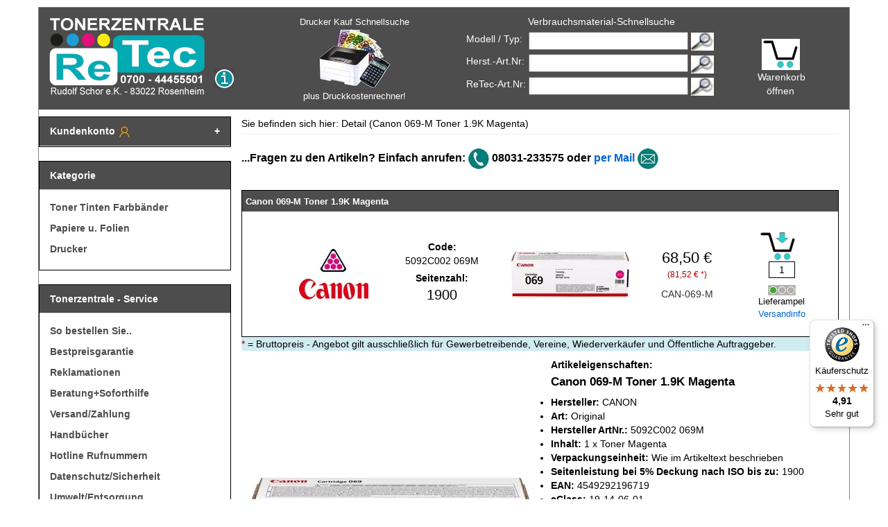

--- FILE ---
content_type: text/html
request_url: https://www.tonerzentrale.de/shop/Artikel/Canon-069-M-Toner-1-9K-Magenta.html
body_size: 11875
content:
<!DOCTYPE html> 
<html lang="de"><!-- InstanceBegin template="/Templates/template.dwt" codeOutsideHTMLIsLocked="false" -->
<head>
<base href="https://www.tonerzentrale.de/cgi-bin/../tonerzentrale/html_de/" >
<!-- ShopPilot e 3.07.02 build 0502-2016 -->

    <meta charset="iso-8859-1"> 
    <meta name="viewport" content="width=device-width, initial-scale=1">
    <!-- The above 3 meta tags *must* come first in the head; any other head content must come *after* these tags -->
    <meta name="description" content="Canon 069-M Toner 1.9K Magenta mit Bestpreisgarantie plus GRATIS Topsoftware Druckkostenrechner 2.0">
    <meta name="theme-color" content="#04B4AE">
    <meta name="author" content="">
     <!-- Klassisches Favicon --> 
<link rel="icon" href="/favicon.ico" type="image/x-icon">
<!-- PNG-Favicons -->
<link rel="icon" href="/favicon-16x16.png" type="image/png" sizes="16x16">
<link rel="icon" href="/favicon-32x32.png" type="image/png" sizes="32x32">
<link rel="icon" href="/favicon-48x48.png" type="image/png" sizes="48x48">
<link rel="icon" href="/favicon-192x192.png" type="image/png" sizes="192x192">
<link rel="icon" href="/favicon-512x512.png" type="image/png" sizes="512x512">
<!-- Apple Touch Icon -->
<link rel="apple-touch-icon" href="/favicon-180x180.png" sizes="180x180">
<!-- Manifest (für PWA & Android Chrome) -->
<link rel="manifest" href="/site.webmanifest">
<!-- Browser-Farbanpassungen -->
<meta name="msapplication-TileColor" content="#ffffff">
    <title>Canon 069-M Toner 1.9K Magenta</title>
	<link rel="canonical" href="https://www.tonerzentrale.de/shop/Artikel/Canon-069-M-Toner-1-9K-Magenta.html">

    <!-- Bootstrap core CSS -->
    <link href="../css/bootstrap.min.css" rel="stylesheet">
    <link rel="preload" as="style" href="../css/tonerzentrale.min.css"
      onload="this.onload=null;this.rel='stylesheet'">
<noscript><link rel="stylesheet" href="../css/tonerzentrale.min.css"></noscript>
    <link href="../css/logo-effects.css" rel="stylesheet">
    <link href="../scripts/jquery/lightbox/css/jquery.lightbox-0.5.css" rel="stylesheet">
    

    <script>var myinterface = "https://www.tonerzentrale.de/cgi-bin/iboshop.cgi?ajax1200611130,0";</script>
     <script src="../js/jquery.min.js"></script>
    <script src="../js/bootstrap.min.js"></script>
    <script src="../scripts/javascript.js"></script>
    <script src="../scripts/jquery/lightbox/js/jquery.lightbox-0.5.min.js"></script>
	


    <script>function GetAnalyticsUrl() { return 'https://www.googletagmanager.com/gtag/js?id=G-RDH5LTVQSD'; } function GetAnalyticsCode() { return 'window.dataLayer = window.dataLayer || []; function gtag(){dataLayer.push(arguments);} gtag("js", new Date()); gtag("config", "G-RDH5LTVQSD", { "anonymize_ip": true });'; }</script>

<!-- InstanceBeginEditable name="Head" -->
<!-- InstanceEndEditable -->

<!-- Light navbar polish (non-invasive) -->
<style>
  .navbar.navbar-inverse.visible-xs {
    background-color: #1f2937;
    border-color: #111827;
  }
  .navbar.navbar-inverse .navbar-brand { color: #e5e7eb; }
  .navbar.navbar-inverse .navbar-brand:hover { color: #ffffff; }
  .navbar-toggle[data-toggle="offcanvas"] { margin-right: 6px; }
</style>
<style>
    .helpful-links{margin:2rem auto;max-width:900px;padding:0 1rem;font-family:system-ui,-apple-system,Segoe UI,Roboto,Helvetica,Arial,sans-serif;text-align:center}
    .helpful-links h2{font-size:clamp(1.25rem,1.2vw + 1rem,1.75rem);margin:0 0 1.5rem;font-weight:700;letter-spacing:.2px}
    .link-grid{display:grid;grid-template-columns:repeat(auto-fit,minmax(260px,1fr));gap:1rem;text-align:left}
    .card-link{display:flex;align-items:center;gap:.875rem;padding:1rem .9rem;border:1px solid rgba(0,0,0,.08);border-radius:16px;text-decoration:none;background:#fff;transition:transform .18s ease,box-shadow .18s ease,border-color .18s ease;box-shadow:0 1px 3px rgba(0,0,0,.06)}
    .card-link:hover,.card-link:focus-visible{transform:translateY(-2px);box-shadow:0 6px 18px rgba(0,0,0,.12);border-color:rgba(0,0,0,.14);outline:none}
    .icon-wrap{width:38px;height:38px;border-radius:12px;display:grid;place-items:center;background:#f3f6ff;flex:0 0 38px}
    .icon-wrap svg{width:22px;height:22px}
    .text-wrap{display:grid;gap:2px}
    .text-wrap .title{font-weight:600;color:#111827}
    .text-wrap .desc{font-size:.9rem;color:#6b7280}
    @media (prefers-color-scheme: dark){
      .card-link{background:#0b0f14;border-color:rgba(255,255,255,.08);box-shadow:0 1px 3px rgba(0,0,0,.4)}
      .card-link:hover,.card-link:focus-visible{border-color:rgba(255,255,255,.18)}
      .text-wrap .title{color:#F9FAFB}
      .text-wrap .desc{color:#9CA3AF}
      .icon-wrap{background:#0f1a2a}
    }
    .wrap img,.img-wrap img,picture>img{width:100%;height:auto;max-width:100%;display:block}
    .img-wrap{overflow:hidden;position:relative}
    .brand-logo{text-align:center;margin:1.5rem 0}
    .brand-logo img{width:min(100%,300px);height:auto;max-width:100%}
    .wrap.grid{display:grid;gap:1.25rem}
    .card{border:1px solid rgba(0,0,0,.08);border-radius:16px;overflow:hidden;background:#fff}
    .badge{position:absolute;top:.75rem;left:.75rem;background:#0ea5e9;color:#fff;font-size:.75rem;padding:.25rem .5rem;border-radius:999px}
    .content{padding:1rem}
    .small{color:#6b7280;font-size:.95rem}
    @media (prefers-color-scheme: dark){.card{background:#0b0f14;border-color:rgba(255,255,255,.08)}.small{color:#9CA3AF}}
  </style>

<!-- Begin eTrusted bootstrap tag -->
<script src="https://integrations.etrusted.com/applications/widget.js/v2" defer async></script>
<!-- End eTrusted bootstrap tag -->



    <!-- Schema.org (JSON-LD): Organization + WebSite (inkl. interne Suche) -->
    <script type="application/ld+json">
{
  "@context": "https://schema.org",
  "@graph": [
    {
      "@type": "Organization",
      "@id": "https://www.tonerzentrale.de/#organization",
      "name": "Tonerzentrale",
      "legalName": "ReTec-Tonerzentrale - Rudolf Schor e.Kfm.",
      "url": "https://www.tonerzentrale.de/",
      "address": {
        "@type": "PostalAddress",
        "streetAddress": "Klosterweg 5",
        "postalCode": "83022",
        "addressLocality": "Rosenheim",
        "addressCountry": "DE"
      },
      "contactPoint": [
        {
          "@type": "ContactPoint",
          "contactType": "customer support",
          "telephone": "+49 8031 233575",
          "email": "info@tonerzentrale.de",
          "areaServed": "DE"
        }
      ],
      "sameAs": [
        "https://www.trustedshops.de/bewertung/info_X1F994A44A1AD0E47CE1ADB4BDB6A606A.html"
      ]
    },
    {
      "@type": "WebSite",
      "@id": "https://www.tonerzentrale.de/#website",
      "url": "https://www.tonerzentrale.de/",
      "name": "Tonerzentrale",
      "publisher": {
        "@id": "https://www.tonerzentrale.de/#organization"
      },
      "potentialAction": {
        "@type": "SearchAction",
        "target": "https://www.tonerzentrale.de/cgi-bin/iboshop.cgi?search={search_term_string}",
        "query-input": "required name=search_term_string"
      }
    }
  ]
}
    </script>

</head>

<body>
<script src="../scripts/tooltip/wz_tooltip.js"></script>
    <!-- Fixed navbar -->
    <nav class="navbar navbar-fixed-top navbar-inverse visible-xs">
        <div class="container">
            <div class="navbar-header">
                <button type="button" class="navbar-toggle collapsed" data-toggle="offcanvas">
                    <span class="sr-only">Toggle navigation</span>
                    <span class="icon-bar"></span>
                    <span class="icon-bar"></span>
                    <span class="icon-bar"></span>
                </button>
                <a class="navbar-brand" href="/">Tonerzentrale</a>
                <a class="navbar-brand pull-right" href="https://www.tonerzentrale.de/cgi-bin/iboshop.cgi?showwk,0" title="zur Kasse">Zur Kasse</a>
            </div>
            <div id="navbar" class="collapse navbar-collapse navbar-right">
                <div class="nav navbar-nav">
                <!-- <a class="menu1" id="pgnsel10000"  href="https://www.tonerzentrale.de/shop/Toner-Tinten-Farbbaender.html">Toner Tinten Farbb&#228;nder</a>
<a class="menu1" id="pgnsel20000"  href="https://www.tonerzentrale.de/shop/Papiere-u-Folien.html">Papiere u. Folien</a>
<a class="menu1" id="pgnsel611360"  href="https://www.tonerzentrale.de/shop/Drucker.html">Drucker</a>
 entfernt: Menü nur noch in der Sidebar -->
                <a class="navbar-brand pull-right" href="#" data-toggle="offcanvas">Menü</a>
</div>
            </div><!-- /.nav-collapse -->
        </div><!-- /.container -->
    </nav><!-- /.navbar -->

    <!-- Page Content -->
    <div class="container page">
        <div class="row row-offcanvas row-offcanvas-left">
            <div class="col-md-12 margin-bottom-10 header hidden-xs">
                <div class="row">
                    <div class="col-md-4 col-sm-6 col-xs-4">
                        <div>
                            <a href="/">
                                <img width="224" height="113" src="../images/logo.png" class="img-responsive inline" title="Tonerzentrale Logo" alt="Tonerzentrale Logo">
                            </a>
                            <img width="30" height="121" src="../images/other/info.gif" class="img-responsive infobutton inline"
                                onMouseOver="return Tip('9 Cent/Min. aus allen Netzen inklusive Mobilfunk<br> Alternativ 08031 - 233575 (bei Flatrate o.&Auml;.)', TITLE,
                                    'Tonerzentrale Info:');"
                                onMouseOut="UnTip();" alt="Tonerzentrale Info">
                        </div>
                    </div>
                    <div id="druckkostenrechner" class="col-md-3 col-sm-2 col-xs-2 text-center">
                        <a  href="https://www.tonerzentrale.de/shop/Drucker-Kaufberatung-Druckkosten-berechnen.html">
                            Drucker Kauf Schnellsuche<br>
                            <img width="105" height="87" src="../images/other/logo-dkr.jpg" alt="Druckkostenrechner" title="Druckersuche mit Druckkostenrechner"><br>
                            plus Druckkostenrechner!
                        </a>
                    </div>
                    <div class="col-md-4 col-sm-4 col-xs-4 search">
                        <div class="row text-center margin-bottom-5">
                            <span style="margin-left:30px">Verbrauchsmaterial-Schnellsuche</span>
                        </div>
                        <div class="row margin-bottom-5">
                            <div class="col-md-4">
                                Modell / Typ:
                            </div>
                            <div class="col-md-8">
                                <form method="post" action="https://www.tonerzentrale.de/cgi-bin/iboshop.cgi?search,0" onSubmit="return testSearch('pattern1');"
                                    onkeyup="replaceString('pattern1', 1);">
                                    <input type="hidden" name="suchkategorie" value="00000001">
                                    <input class="search-field" name="suchbegriff" id="pattern1">
                                    <input name="suchen" class="search-button" type="image" src="../images/other/go.jpg" title="Suchen" alt="Suchen">
                                </form>
                            </div>
                        </div>
                        <div class="row margin-bottom-5">
                            <div class="col-md-4">
                                Herst.-Art.Nr:
                            </div>
                            <div class="col-md-8">
                                <form method="post" action="https://www.tonerzentrale.de/cgi-bin/iboshop.cgi?search,0" onSubmit="return testSearch('pattern2');"
                                    onkeyup="replaceString('pattern2', 1);">
                                    <input type="hidden" name="suchkategorie" value="00010000">
                                    <input class="search-field" name="suchbegriff" id="pattern2">
                                    <input name="suchen" class="search-button" type="image" src="../images/other/go.jpg" title="Suchen" alt="Suchen">
                                </form>
                            </div>
                        </div>
                        <div class="row">
                            <div class="col-md-4">
                                ReTec-Art.Nr:
                            </div>
                            <div class="col-md-8">
                                <form method="post" action="https://www.tonerzentrale.de/cgi-bin/iboshop.cgi?search,0" onSubmit="return testSearch('pattern3');"
                                    onkeyup="replaceString('pattern3', 0);">
                                    <input type="hidden" name="suchkategorie" value="30000000">
                                    <input class="search-field" name="suchbegriff" id="pattern3">
                                    <input name="suchen" class="search-button" type="image" src="../images/other/go.jpg" title="Suchen" alt="Suchen">
                                </form>
                            </div>                        </div>
                    </div>
                    <div class="col-md-1 col-sm-1 col-xs-1 text-center wk">
                        <a href="https://www.tonerzentrale.de/cgi-bin/iboshop.cgi?showwk,0" title="zum Warenkorb"><img width="55" height="45" src="../images/other/warenkorb_head.gif" alt="Tonerzentrale Warenkorb" title="zum Warenkorb"></a>
                        <div class="miniwklink"><a href="https://www.tonerzentrale.de/cgi-bin/iboshop.cgi?showwk,0" title="Warenkorb">Warenkorb &ouml;ffnen</a></div>
                    </div>
                </div>
            </div>
            <div id="sidebar" class="col-md-3 sideblock sidebar-offcanvas">

                <div class="panel panel-default customerAccount hideAccount" id="customerAccountForm">
                    <div class="panel-heading" onclick="toggleCustomerAccountForm()">
                        Kundenkonto
                        <img src="../images/other/kk.jpg" width="20" height="20" alt="Kundenkonto">
                    </div>
                    <div class="panel-body kundenkonto">
                        <div id="loggedInInfo"></div>
                        <div style="padding: 0px; margin:0px;">
            <form method="post" action="https://www.tonerzentrale.de/cgi-bin/iboshop.cgi?login,0">
            <table style="padding: 2px; width: 100%;">
                <tr><td>Kunden-Nr.</td>
                    <td class="pull-right"><input type="text" name="user" placeholder="Kunden-Nr." style="width: 100px;"></td></tr>
                <tr><td>PLZ</td>
                    <td class="pull-right"><input type="password" name="pass" style="width: 100px;"></td></tr>
                <tr>
                <td colspan="2" class="text-right">
                    <table style="width:100%; padding:0px; margin: 0px;">
                        <tr>
                            <td class="text-left" style="vertical-align: bottom;">
                                <a href="https://www.tonerzentrale.de/cgi-bin/iboshop.cgi?show1300114823,0">Kundennr. vergessen?</a>
                            </td>
                            <td class="pull-right">
                                <input type="submit" value="Login">
                            </td>
                        </tr>
                    </table>
                </td>
                </tr>
            </table>
            </form>
            <script>
                    var fav = false;
                </script>
            </div>
                        <div>
            <hr>
            <table>
                <tr>
                    <td><strong>Neukunden&nbsp;&nbsp;</strong></td>
                    <td>
                        <img width="20" height="20" src="../images/other/info_mini.gif"   onMouseOver="return Tip('Anmeldung Neukunde erfolgt nach Schritt Warenkorb.', TITLE, 'Neukunden:');" onMouseOut="UnTip();" alt="Neukunden" >
                    </td>
                </tr>
            </table>
            <span></span>
        </div>
                    </div>
                </div>

                <script>
                    function toggleCustomerAccountForm()
                    {
                        var customerAccountFormDiv = document.getElementById("customerAccountForm");

                        if (customerAccountForm)
                        {
                            customerAccountForm.classList.toggle("hideAccount");
                        }
                    }

                    function showIfLoggedIn() {
                        var loggedInDiv = document.getElementById("loggedInInfo");

                        if (loggedInDiv) {
                            if (loggedInDiv.childNodes.length > 0) {
                                toggleCustomerAccountForm();
                            }
                        }
                    }

                    showIfLoggedIn();
                </script>

                <div class="panel panel-default">
                    <div class="panel-heading">
                        Kategorie
                    </div>
                    <div class="panel-body">
                        <a class="menu1" id="pgnsel10000"  href="https://www.tonerzentrale.de/shop/Toner-Tinten-Farbbaender.html">Toner Tinten Farbb&#228;nder</a>
<a class="menu1" id="pgnsel20000"  href="https://www.tonerzentrale.de/shop/Papiere-u-Folien.html">Papiere u. Folien</a>
<a class="menu1" id="pgnsel611360"  href="https://www.tonerzentrale.de/shop/Drucker.html">Drucker</a>

                    </div>
                </div>

                <div class="panel panel-default">
                    <div class="panel-heading">
                        Tonerzentrale - Service
                    </div>
                    <div class="panel-body">
                        <a class="menu1"  href="https://www.tonerzentrale.de/shop/So-bestellen-Sie.html">So bestellen Sie..</a>
                        <a class="menu1"  href="https://www.tonerzentrale.de/shop/Bestpreisgarantie.html">Bestpreisgarantie</a>
                        <a class="menu1"  href="https://www.tonerzentrale.de/shop/Reklamation.html">Reklamationen</a>
                        <a class="menu1"  href="https://www.tonerzentrale.de/shop/Beratung.html">Beratung+Soforthilfe</a>
                        <a class="menu1"  href="https://www.tonerzentrale.de/shop/Versandinfos.html">Versand/Zahlung</a>
                        <a class="menu1"  href="https://www.tonerzentrale.de/shop/Handbuecher.html">Handb&uuml;cher </a>
                        <a class="menu1"  href="https://www.tonerzentrale.de/shop/Hotline-Rufnummern.html">Hotline Rufnummern</a>
                        <a class="menu1"  href="https://www.tonerzentrale.de/shop/Datenschutz/Sicherheit.html">Datenschutz/Sicherheit</a>
                        <a class="menu1"  href="https://www.tonerzentrale.de/shop/Entsorgung.html">Umwelt/Entsorgung</a>
                        <a class="menu1"  href="https://www.tonerzentrale.de/shop/faq.html">FAQ</a>
                    </div>
                </div>
                <div class="panel panel-default">
                    <div class="panel-heading">
                        &Uuml;ber die Tonerzentrale
                    </div>
                    <div class="panel-body">
                        <a class="menu1"  href="https://www.tonerzentrale.de/shop/ueber-uns.html">Über uns</a>
                        <a class="menu1" target="_blank" rel="noopener" href="https://www.trustedshops.de/bewertung/info_X1F994A44A1AD0E47CE1ADB4BDB6A606A.html">Gütesiegel Trusted Shops</a>
                        <a class="menu1"  href="https://www.tonerzentrale.de/shop/Anfahrt.html">Anfahrt</a>
                        <a class="menu1"  href="https://www.tonerzentrale.de/shop/AGBs.html">AGB</a>
                        <a class="menu1" href="https://www.tonerzentrale.de/cgi-bin/iboshop.cgi?show1300000300,0">Kontakt</a>
                        <a class="menu1"  href="https://www.tonerzentrale.de/shop/Impressum.html">Impressum</a>
                        <a class="menu1"  href="https://www.tonerzentrale.de/shop/Sitemap.html">Sitemap</a>
                        <a class="menu1 cookieSettingsButton" onclick="CookieConsent.showPreferences()">Cookie-Einstellungen bearbeiten</a>
                    </div>
                </div>
            </div>
            <!-- InstanceBeginEditable name="EditRegion_Main" -->
<br/>
<div class="col-md-9 contentblock" itemscope="" itemtype="https://schema.org/Product"> <!-- Alpha Digitalagentur GmbH | Rainer Winkler | r.winkler@alpha-digital.de -->
<script>                                                                                                      
                    document.addEventListener("DOMContentLoaded", function () {                                               
                      var productScope = document.querySelector('[itemscope][itemtype="https://schema.org/Product"]');        
                      if (productScope) {                                                                                     
                        var link = document.createElement("link");                                                            
                        link.setAttribute("itemprop", "url");                                                                
                        link.setAttribute("href", window.location.href);                                                 
                        productScope.appendChild(link);                                                                
                      }
                    });
                  </script>
<div class="row">
<div class="col-md-12">
                        Sie befinden sich hier: Detail (Canon 069-M Toner 1.9K Magenta)
                    </div>
</div>
<hr/>
                <p><b>...Fragen zu den Artikeln? Einfach anrufen:  <img src="../images/other/telefon-hotline.jpg" width="30" height="30" alt="Telefon Hotline"> 08031-233575 oder <a href="mailto:info@tonerzentrale.de?subject=Preis/Produktanfrage:%20CANON%20Canon%20069-M%20Toner%201.9K%20Magenta%20-%20%20%205092C002%20069M">per Mail</a></b> <img src="../images/other/email-hotline.jpg" width="30" height="30" alt="Email"></p>
                <br/>
                




<div class="infoBox">
<div class="infoBoxHeader">
<h1 itemprop="name" style="font-size: 10pt; display: inline;">Canon 069-M Toner 1.9K Magenta</h1> <!-- Alpha Digitalagentur GmbH | Rainer Winkler | r.winkler@alpha-digital.de -->
</div>
<div itemprop="brand" itemscope="" itemtype="https://schema.org/Brand">
<meta content="CANON" itemprop="name"/>
</div><div class="infoBoxContent" itemprop="offers" itemscope="" itemtype="https://schema.org/Offer">
<meta content="EUR" itemprop="priceCurrency"/> <!-- neues Element --> <!-- Alpha Digitalagentur GmbH | Rainer Winkler | r.winkler@alpha-digital.de -->
<meta content="Versandkostenfrei ab 150 &#8364;" itemprop="shippingDetails">
<link href="https://schema.org/InStock" itemprop="availability"/>
<div>
            
        </div>
<div>
<span><img class="colorCodeImage" width="115" height="33" src="../images/other/TOMA.jpg" alt="TOMA.jpg"><br></span>
<img alt="CANON Herstellerlogo" class="herst_resize margin-top-10" height="30" src="../images/herstellerlogos/CANON.jpg" width="100"/>
<!-- Structured Data: Brand -->

</div>
<div>
            
        <div class="row">
            <div class="col-md-12 col-sm-12 col-xs-12">
                <strong>Code:</strong>
            </div>
        </div>
        <div class="row margin-bottom-5">
            <div class="col-md-12 col-sm-12 col-xs-12">
                <span itemprop="mpn">5092C002 069M</span>
            </div>
        </div>
    
            
        <div class="row">
            <div class="col-md-12 col-sm-12 col-xs-12">
                <strong>Seitenzahl:</strong>
            </div>
        </div>
        <div class="row margin-bottom-5">
            <div class="col-md-12 col-sm-12 col-xs-12 biggerDetails">
                1900
            </div>
        </div>
        </div>
<div>
            

                    <img height="170" width="170" class="productThumbnailImage" src="https://www.tonerzentrale.de/tonerzentrale/images/product_small/thumb_CAN-069-M.webp" title="Canon 069-M Toner 1.9K Magenta" alt="Canon 069-M Toner 1.9K Magenta">

        
        </div>
<div>
<span id="preis" style="font-size: 160%; color: black;">68,50 &euro;</span> <!-- Alpha Digitalagentur GmbH | Rainer Winkler | r.winkler@alpha-digital.de -->
<script>                                                                             
                const preisElement = document.getElementById("preis");                          
                const text = preisElement.textContent;                                          
                const preisWert = text.match(/[\d.,]+/)[0].replace(',', '.');                   
              
                const meta = document.createElement('meta');                                    
                meta.setAttribute('itemprop', 'price');                                         
                meta.setAttribute('content', preisWert);                                        
              
                preisElement.insertAdjacentElement('afterend', meta);                           
              </script>
<span class="vat">(81,52 &euro; *)</span>
<span class="artNumber" itemprop="sku">CAN-069-M</span>
</div>
<div class="articleIntoCardBox-CAN-069-M cartContainer">
<div class="">
<p class="movedToCartInfo">Wurde hinzugefügt</p>
<img alt="Warenkorb" class="stafinp cartImage" height="40" onclick="intoCart('https://www.tonerzentrale.de/cgi-bin/iboshop.cgi',11008,0,'CAN-069-M');" src="../images/other/warenkorb_art.gif" title="In den Warenkorb legen" width="50"/><br/>
<input aria-label="Mengeneingabe" id="a__CAN-069-M" name="a____artnr__" size="4" style="width:38px;border: 1px solid black; text-align: center" value="1"/><br/>
</div>
            <img width='70' height='27' class='ampel' src='../images/ampel/ampel_gr_ohne%20rahmen.png' alt='lieferbar' title='lieferbar'> 
            <p class="deliveryTrafficLight">Lieferampel</p>
<a class="shippingInfo"  href="https://www.tonerzentrale.de/shop/Versandinfos.html" target="_blank">Versandinfo</a>
</div>
</div>

    
</div>
<div class="priceInfo"><span class="red">*</span> = Bruttopreis - Angebot gilt ausschließlich
                    für Gewerbetreibende, Vereine, Wiederverkäufer und Öffentliche Auftraggeber.</div>
<div class="row">
<div class="col-md-12">
<div class="tz_image col-md-6" style="margin-right: 15px;margin-bottom: 15px;">
<img alt="Canon 069-M Toner 1.9K Magenta" 
itemprop="image" 
src="../images/product_large/CAN-069-M.webp" 
title="Canon 069-M Toner 1.9K Magenta"
width="400"
height="500"
fetchpriority="high"
decoding="async">

</div> <!-- Neues Element --> <!-- Alpha Digitalagentur GmbH | Rainer Winkler | r.winkler@alpha-digital.de -->
                        <b>Artikeleigenschaften:</b><br><h2>Canon 069-M Toner 1.9K Magenta</h2><ul><li><b>Hersteller:</b> CANON</li><li><b>Art:</b> Original</li><li><b>Hersteller ArtNr.:</b> 5092C002 069M</li><li><b>Inhalt:</b> 1 x Toner Magenta</li><li><b>Verpackungseinheit:</b> Wie im Artikeltext beschrieben</li><li><b>Seitenleistung bei 5% Deckung nach ISO bis zu:</b> 1900</li><li><b>EAN:</b> 4549292196719</li><li><b>eClass:</b> 19-14-06-01</li><li><b>Gelistet seit:</b> 26.07.2022</li><li><b>Managed Print Service f&#228;hig:</b> Ja, mit Chip oder Codierung je nach Druckertyp</li><li><b>Herstellungsland:</b> Unterschiedlich, meist Asien oder S&#252;damerika</li><li><b>Garantie:</b> 1 Jahr auf Verbrauchsmaterial, bei Restanzeige mehr als 20%. Reklamationen behandeln wir grunds&#228;tzlich kulant. Reklamierte Ware tauschen wir unb&#252;rokratsich vorab aus und holen diese auch bei Ihnen ab.</li><li><b>Hotline bei Problemen:</b> 08031-233575 Tonerzentrale</li></ul><h3>Toner Fehlkauf vermeiden</h3> <p>Fordert das Druckerdisplay auf zum Toner-Wechsel, ist er verbraucht und somit auch kein Fehlkauf. Der Toner ist auch einfach zu tauschen.<br>Wenn Sie den Toner wegen eines schlechten Druckbildes aber auf Verdacht kaufen m&#246;chten, dann kann es ein Fehlkauf werden! Die Ursachen daf&#252;r k&#246;nnen auch andere Komponenten sein. Wenn Sie also nicht sicher sind, bitte kurze Mail - idealerweise mit Testausdruck - an uns mit Nennung des Druckertyps und kurze Beschreibung des Problems.</p><h3>Lagerung/Haltbarkeit</h3><p>Toner k&#252;hl und trocken lagern und - wichtig - vor dem Einsetzen in der Horizontalen 5-10 mal hin und her sch&#252;tteln. Notwendig, da sich beim l&#228;ngeren Liegen die schweren Bestandteile des Toner absetzen bzw. verklumpen k&#246;nnen. Die Haltbarkeit des Toners ist - eigentlich nach unsren Erfahrungen - fast unbegrenzt. Vorausgesetzt die eben beschriebene Lagerung!</p>
                    </div>
</div>
<div class="row">
<div class="col-md-12 col-sm-12 col-xs-12">
                        <div style="background: #f5f5f5; border-radius: 4px; padding: 20px; border: 1px solid #ccc;"><span class="productfit" style="font-weight: bold;">Canon 069-M Toner 1.9K Magenta Kompatible Drucker:</span><br><br><div style="font-size: 8pt;"><div class="printerfit"><a style="text-decoration: none;"  href="https://www.tonerzentrale.de/shop/CANON/i-SENSYS-LBP-673-Cdw.html" title="Canon i-SENSYS LBP-673 Cdw">Canon i-SENSYS LBP-673 Cdw</a></div><div class="printerfit"><a style="text-decoration: none;"  href="https://www.tonerzentrale.de/shop/CANON/i-SENSYS-LBP-673-Cdw-II.html" title="Canon i-SENSYS LBP-673 Cdw II">Canon i-SENSYS LBP-673 Cdw II</a></div><div class="printerfit"><a style="text-decoration: none;"  href="https://www.tonerzentrale.de/shop/CANON/i-SENSYS-MF-752-Cdw.html" title="Canon i-SENSYS MF 752 Cdw">Canon i-SENSYS MF 752 Cdw</a></div><div class="printerfit"><a style="text-decoration: none;"  href="https://www.tonerzentrale.de/shop/CANON/i-SENSYS-MF-752-Cdw-II.html" title="Canon i-SENSYS MF 752 Cdw II">Canon i-SENSYS MF 752 Cdw II</a></div><div class="printerfit"><a style="text-decoration: none;"  href="https://www.tonerzentrale.de/shop/CANON/i-SENSYS-MF-754-Cdw.html" title="Canon i-SENSYS MF 754 Cdw">Canon i-SENSYS MF 754 Cdw</a></div><div class="printerfit"><a style="text-decoration: none;"  href="https://www.tonerzentrale.de/shop/CANON/i-SENSYS-MF-754-Cdw-II.html" title="Canon i-SENSYS MF 754 Cdw II">Canon i-SENSYS MF 754 Cdw II</a></div></div></div>
                    </div>
</div>
<div class="row">
<div class="col-md-12 col-sm-12 col-xs-12">
                         <link rel="stylesheet" href="https://www.tonerzentrale.de/tonerzentrale/review_modul/IBOreview.css"><div id="reviews"></div> <p class="noreview"> Dieser Artikel wurde noch nicht bewertet!</p> 
		<div class="reviewasmall">Wenn Sie selbst eine Bewertung abgeben wollen,
		<form action="https://www.tonerzentrale.de/cgi-bin/iboshop.cgi?show1290000301,0" method="post">
			<input type="hidden" value="CAN-069-M" name="article"> 
			<input type="hidden" value="d1200114713!0" name="page"> 
			<input type="hidden" value="no" name="action">
			<input type="submit" value="Klicken Sie hier!" class="subm"> 
		</form>	
		</div>
		<br>
	
                    </div>
</div>
</div>
<!-- InstanceEndEditable -->
        </div>
    </div>

    <div class="container">

        <hr>
    </div>
    <!-- /.container -->
    <div id="ajaxFav" style="z-index:2147483647!important;"><span id="ajaxFavinner"></span></div>
            <div id="ajaxKorb" style="z-index:2147483647!important;">
                <div style="display:inline">
                    <a href="https://www.tonerzentrale.de/cgi-bin/iboshop.cgi?showwk,0">Warenkorb &ouml;ffnen</a>    </div>
    <div class="close text-right" style="display:inline;padding-left: 100px;">
        <a href="javascript:void(0);" OnClick="close_ajaxCorb();">ausblenden</a>
    </div>
    <span id="ajaxKorbinner"></span>
</div>
<div id="pop_miniwk" style="z-index:2147483647!important;">
    <div style="display:inline"><a href="https://www.tonerzentrale.de/cgi-bin/iboshop.cgi?showwk,0">Warenkorb &ouml;ffnen</a></div>
    <div class="close text-right" style="display:inline;padding-left: 100px;"><a href="javascript:void(0);" OnClick="close_miniwk();">ausblenden</a></div>
    <div>Schnellansicht Warenkorb</div>
    





<table class="miniwk" style="width:100%;">
<tr>
    <td class="head">#</td>
    <td class="head">Artikel</td>
    <td class="head"></td>
    <td class="head">Preis</td>
</tr>

<tr>
    <td colspan="4">&nbsp;</td>
</tr>
<tr>
<td colspan="4" class="summary">Gesamt: <span style="color:blue;">    0,00 &euro;</span></td>
</tr>
</table>
</div>
<script>

var surl = document.URL;
var erg = surl.search(/.*placecart.*/);
if (erg != -1){
    document.getElementById('pop_miniwk').style.display='inline';
}
else
{
    document.getElementById('pop_miniwk').style.display='none';
}
</script>
<script>
  (function () {
    var _tsid = 'X1F994A44A1AD0E47CE1ADB4BDB6A606A';
    _tsConfig = {
      'yOffset': '50', /* offset from page bottom */
      'variant': 'reviews', /* default, reviews, custom, custom_reviews */
      'customElementId': '', /* required for variants custom and custom_reviews */
      'trustcardDirection': '', /* for custom variants: topRight, topLeft, bottomRight, bottomLeft */
      'customBadgeWidth': '', /* for custom variants: 40 - 90 (in pixels) */
      'customBadgeHeight': '', /* for custom variants: 40 - 90 (in pixels) */
      'disableResponsive': 'false', /* deactivate responsive behaviour */
      'disableTrustbadge': 'false' /* deactivate trustbadge */
    };
    var _ts = document.createElement('script');
    _ts.type = 'text/javascript';
    _ts.charset = 'utf-8';
    _ts.async = true;
    _ts.src = 'https://widgets.trustedshops.com/js/' + _tsid + '.js';
    var __ts = document.getElementsByTagName('script')[0];
    __ts.parentNode.insertBefore(_ts, __ts);
  })();

</script>


<script src="../js/cookieconsent.min.js"></script>


</body>
<!-- InstanceEnd --></html>


--- FILE ---
content_type: text/css
request_url: https://www.tonerzentrale.de/tonerzentrale/css/logo-effects.css
body_size: 1035
content:
/* Hersteller-Logos: Schatten + Lift-off Effekt (Finale Version: enger Abstand Text/Logo, kein Quetschen) */

.contentblock .artcell_baender_img a,
.verz_root_seite a,
a.logo-fx,
a[data-logo-fx] {
  display: inline-block;
  text-align: center;
  text-decoration: none;
  vertical-align: top;
}

/* Logo-Bilder */
.contentblock .artcell_baender_img a > img,
.verz_root_seite a > img,
a.logo-fx > img,
a[data-logo-fx] > img {
  display: inline-block;            /* statt block â†’ kein extra Zeilenabstand */
  margin: 0;                        /* entfernt vertikale LÃ¼cken */
  padding: 8px 10px;                /* etwas kompakter */
  background: #fff;
  border-radius: 10px;
  box-shadow: 0 2px 5px rgba(0,0,0,.18);
  transition: transform .25s ease, box-shadow .25s ease, filter .25s ease;
  will-change: transform;
  height: auto;
  width: auto;
  max-width: 230px;
  vertical-align: middle;
}

/* Hover/Fokus: sanftes Anheben */
.contentblock .artcell_baender_img a:hover > img,
.contentblock .artcell_baender_img a:focus > img,
.verz_root_seite a:hover > img,
.verz_root_seite a:focus > img,
a.logo-fx:hover > img,
a.logo-fx:focus > img,
a[data-logo-fx]:hover > img,
a[data-logo-fx]:focus > img {
  transform: translateY(-4px);
  box-shadow: 0 8px 20px rgba(0,0,0,.22), 0 3px 6px rgba(0,0,0,.14);
  filter: saturate(1.05);
}

/* Tastaturfokus */
.contentblock .artcell_baender_img a:focus,
.verz_root_seite a:focus,
a.logo-fx:focus,
a[data-logo-fx]:focus {
  outline: 2px solid #04B4AE;
  outline-offset: 4px;
  border-radius: 12px;
}

/* Alt-Text (z. B. <span> oder Beschreibung unter dem Logo) */
.contentblock .artcell_baender_img a span,
.verz_root_seite a span,
a.logo-fx span,
a[data-logo-fx] span {
  display: block;
  margin-top: -2px;                 /* negiert den minimalen Inline-Gap */
  font-size: 0.9em;
  color: #333;
  line-height: 1.1;
}

/* Bewegungsreduktion */
@media (prefers-reduced-motion: reduce) {
  .contentblock .artcell_baender_img a > img,
  .verz_root_seite a > img,
  a.logo-fx > img,
  a[data-logo-fx] > img {
    transition: none;
  }
}


--- FILE ---
content_type: application/javascript
request_url: https://www.tonerzentrale.de/tonerzentrale/scripts/javascript.js
body_size: 5043
content:
if (typeof (Method) == 'undefined') {
  Method = {
  };
}
if (typeof (Method['bind']) == 'undefined') {
  Method.bind = function (method, object) {
    return function () {
      method.apply(object, arguments);
    }
  };
}
if (typeof (HTTP) == 'undefined') {
  HTTP = {
  };
}
if (typeof (HTTP.Request) == 'undefined') {
  HTTP.Request = function (options) {
    if (!options) options = {
    };
    this.options = {
    };
    for (var i in options) {
      this.setOption(i, options[i]);
    }
    if (this.getOption('method') == undefined) {
      this.setOption('method', 'post');
    }
    if (this.getOption('asynchronous') == undefined) {
      this.setOption('asynchronous', true);
    }
    if (this.getOption('parameters') == undefined) {
      this.setOption('parameters', '');
    }
    if (this.getOption('transport') == undefined) {
      this.setOption('transport', HTTP.Request.Transport);
    }
    if (this.getOption('uri')) this.request();
  };
  HTTP.Request.EventNames = [
    'uninitialized',
    'loading',
    'loaded',
    'interactive',
    'complete'
  ];
  HTTP.Request.prototype.getOption = function (name) {
    if (typeof (name) != 'string') {
      return;
    }
    return this.options[name.toLowerCase()];
  };
  HTTP.Request.prototype.setOption = function (name, value) {
    if (typeof (name) != 'string') {
      return;
    }
    name = name.toLowerCase();
    this.options[name] = value;
    if (name == 'method') {
      if (!(this.options.method == 'get' || this.options.method == 'post' || this.options.method == 'head')) {
        this.options.method = 'post';
      }
    }
    if (name == 'transport') {
      if (typeof (value) != 'function') {
        this.options.transport = HTTP.Request.Transport;
      }
    }
  };
  HTTP.Request.prototype.request = function (uri) {
    if (!uri) uri = this.getOption('uri');
    if (!uri) return;
    var parameters = this.getOption('parameters');
    if (parameters.length > 0) parameters += '&_=';
    var method = this.getOption('method');
    if (method == 'get') {
      uri += '?' + parameters;
    }
    this.transport = new (this.getOption('transport'))();
    var async = this.getOption('asynchronous');
    this.transport.open(method, uri, async);
    if (async) {
      this.transport.onreadystatechange = Method.bind(this.onStateChange, this);
      setTimeout(Method.bind(function () {
        this.respondToReadyState(1)
      }, this), 10);
    }
    this.setRequestHeaders();
    if (method == 'post') {
      var body = this.getOption('postbody');
      if (!body) body = parameters;
      this.transport.send(body);
    } else {
      this.transport.send(null);
    }
  };
  HTTP.Request.prototype.setRequestHeaders = function () {
    this.transport.setRequestHeader('X-Requested-With', 'HTTP.Request');
    this.transport.setRequestHeader('X-HTTP-Request-Version', HTTP.Request.VERSION);
    if (this.getOption('method') == 'post') {
      this.transport.setRequestHeader('Content-type', 'plain/text');
    }
  };
  HTTP.Request.prototype.isSuccess = function () {
    return this.transport.status == undefined || this.transport.status == 0 || (this.transport.status >= 200 && this.transport.status < 300);
  };
  HTTP.Request.prototype.onStateChange = function () {
    var readyState = this.transport.readyState;
    if (readyState != 1) {
      this.respondToReadyState(this.transport.readyState);
    }
  };
  HTTP.Request.prototype.respondToReadyState = function (readyState) {
    var event = HTTP.Request.EventNames[readyState];
    if (event == 'complete') {
      var func = this.getOption('on' + this.transport.status);
      if (!func) {
        if (this.isSuccess()) {
          func = this.getOption('onsuccess');
        } else {
          func = this.getOption('onfailure');
        }
      }
      if (func) {
        (func)(this.transport);
      }
    }
    if (this.getOption('on' + event)) (this.getOption('on' + event))(this.transport);
    if (event == 'complete') {
      this.transport.onreadystatechange = function () {
      };
    }
  };
  HTTP.Request.VERSION = 0.03;
}
if (typeof (HTTP.Request.Transport) == 'undefined') {
  if (window.XMLHttpRequest) {
    HTTP.Request.Transport = window.XMLHttpRequest;
  } else if (window.ActiveXObject && window.clipboardData) {
    var msxmls = new Array('Msxml2.XMLHTTP.5.0', 'Msxml2.XMLHTTP.4.0', 'Msxml2.XMLHTTP.3.0', 'Msxml2.XMLHTTP', 'Microsoft.XMLHTTP');
    for (var i = 0; i < msxmls.length; i++) {
      try {
        new ActiveXObject(msxmls[i]);
        HTTP.Request.Transport = function () {
          return new ActiveXObject(msxmls[i]);
        };
        break;
      } catch (e) {
      }
    }
  }
  if (typeof (HTTP.Request.Transport) == 'undefined') {
  }
  if (typeof (HTTP.Request.Transport) == 'undefined') {
    throw new Error('Unable to locate XMLHttpRequest or other HTTP transport mechanism');
  }
}
function intoCart(path, pgid, session, itemid, descr) {

  if (itemid) {
    var info = document.querySelector(".articleIntoCardBox-" + itemid + " .movedToCartInfo");
    var cartImage = document.querySelector(".articleIntoCardBox-" + itemid + " .cartImage");

    if (info) {
      info.style.opacity = 1;
    }

    if (cartImage) {
      cartImage.src = "../images/other/warenkorb_check.gif";
    }
  }

  var id = 'a__' + itemid;
  var anz = document.getElementById(id).value;
  if (!anz) {
    anz = 1;
  }
  var url = path + '?placecart' + pgid + '!0,' + session;
  try {
    req = new HTTP.Request({
      uri: url,
      postbody: 'a__' + itemid + '=' + anz,
      onSuccess: function (trans) {
        printCart(path, session);
      }
    });
  } catch (e) {
    return;
  }
}
function intoFav(path, pgid, session, itemid) {
  var date = new Date();
  var id = 'a__' + itemid;
  var url = path + '?favaddsearch' + pgid + ':00010000!0,' + session + ',' + itemid + ',0,' + date.getTime();
  try {
    req = new HTTP.Request({
      uri: url,
      postbody: itemid,
      onSuccess: function (trans) {
        ajaxShowFav(itemid);
      }
    });
  } catch (e) {
    return;
  }
}
function printCart(path, session) {
  try {
    req = new HTTP.Request({
      uri: path + '?show1200114983,' + session,
      postbody: session,
      onSuccess: function (trans) {
        ajaxShowWk('<p style="text-align: left; color: black; font-weight: bold;">Schnellansicht Warenkorb</p>' + trans.responseText);
      }
    });
  } catch (e) {
    return;
  }
}
if (!this.JSON) {
  this.JSON = {
  };
}
(function () {
  'use strict';
  function f(n) {
    return n < 10 ? '0' + n : n;
  }
  if (typeof Date.prototype.toJSON !== 'function') {
    Date.prototype.toJSON = function (key) {
      return isFinite(this.valueOf()) ? this.getUTCFullYear() + '-' + f(this.getUTCMonth() + 1) + '-' + f(this.getUTCDate()) + 'T' + f(this.getUTCHours()) + ':' + f(this.getUTCMinutes()) + ':' + f(this.getUTCSeconds()) + 'Z' : null;
    };
    String.prototype.toJSON = Number.prototype.toJSON = Boolean.prototype.toJSON = function (key) {
      return this.valueOf();
    };
  }
  var cx = /[\u0000\u00ad\u0600-\u0604\u070f\u17b4\u17b5\u200c-\u200f\u2028-\u202f\u2060-\u206f\ufeff\ufff0-\uffff]/g,
    escapable = /[\\\"\x00-\x1f\x7f-\x9f\u00ad\u0600-\u0604\u070f\u17b4\u17b5\u200c-\u200f\u2028-\u202f\u2060-\u206f\ufeff\ufff0-\uffff]/g,
    gap,
    indent,
    meta = {
      '': '\\b',
      '\t': '\\t',
      '\n': '\\n',
      '\f': '\\f',
      '\r': '\\r',
      '"': '\\"',
      '\\': '\\\\'
    },
    rep;
  function quote(string) {
    escapable.lastIndex = 0;
    return escapable.test(string) ? '"' + string.replace(escapable, function (a) {
      var c = meta[a];
      return typeof c === 'string' ? c : '\\u' + ('0000' + a.charCodeAt(0).toString(16)).slice(- 4);
    }) + '"' : '"' + string + '"';
  }
  function str(key, holder) {
    var i,
      k,
      v,
      length,
      mind = gap,
      partial,
      value = holder[key];
    if (value && typeof value === 'object' && typeof value.toJSON === 'function') {
      value = value.toJSON(key);
    }
    if (typeof rep === 'function') {
      value = rep.call(holder, key, value);
    }
    switch (typeof value) {
      case 'string':
        return quote(value);
      case 'number':
        return isFinite(value) ? String(value) : 'null';
      case 'boolean':
      case 'null':
        return String(value);
      case 'object':
        if (!value) {
          return 'null';
        }
        gap += indent;
        partial = [
        ];
        if (Object.prototype.toString.apply(value) === '[object Array]') {
          length = value.length;
          for (i = 0; i < length; i += 1) {
            partial[i] = str(i, value) || 'null';
          }
          v = partial.length === 0 ? '[]' : gap ? '[\n' + gap + partial.join(',\n' + gap) + '\n' + mind + ']' : '[' + partial.join(',') + ']';
          gap = mind;
          return v;
        }
        if (rep && typeof rep === 'object') {
          length = rep.length;
          for (i = 0; i < length; i += 1) {
            k = rep[i];
            if (typeof k === 'string') {
              v = str(k, value);
              if (v) {
                partial.push(quote(k) + (gap ? ': ' : ':') + v);
              }
            }
          }
        } else {
          for (k in value) {
            if (Object.hasOwnProperty.call(value, k)) {
              v = str(k, value);
              if (v) {
                partial.push(quote(k) + (gap ? ': ' : ':') + v);
              }
            }
          }
        }
        v = partial.length === 0 ? '{}' : gap ? '{\n' + gap + partial.join(',\n' + gap) + '\n' + mind + '}' : '{' + partial.join(',') + '}';
        gap = mind;
        return v;
    }
  }
  if (typeof JSON.stringify !== 'function') {
    JSON.stringify = function (value, replacer, space) {
      var i;
      gap = '';
      indent = '';
      if (typeof space === 'number') {
        for (i = 0; i < space; i += 1) {
          indent += ' ';
        }
      } else if (typeof space === 'string') {
        indent = space;
      }
      rep = replacer;
      if (replacer && typeof replacer !== 'function' && (typeof replacer !== 'object' || typeof replacer.length !== 'number')) {
        throw new Error('JSON.stringify');
      }
      return str('', {
        '': value
      });
    };
  }
  if (typeof JSON.parse !== 'function') {
    JSON.parse = function (text, reviver) {
      var j;
      function walk(holder, key) {
        var k,
          v,
          value = holder[key];
        if (value && typeof value === 'object') {
          for (k in value) {
            if (Object.hasOwnProperty.call(value, k)) {
              v = walk(value, k);
              if (v !== undefined) {
                value[k] = v;
              } else {
                delete value[k];
              }
            }
          }
        }
        return reviver.call(holder, key, value);
      }
      text = String(text);
      cx.lastIndex = 0;
      if (cx.test(text)) {
        text = text.replace(cx, function (a) {
          return '\\u' + ('0000' + a.charCodeAt(0).toString(16)).slice(- 4);
        });
      }
      if (/^[\],:{}\s]*$/.test(text.replace(/\\(?:["\\\/bfnrt]|u[0-9a-fA-F]{4})/g, '@').replace(/"[^"\\\n\r]*"|true|false|null|-?\d+(?:\.\d*)?(?:[eE][+\-]?\d+)?/g, ']').replace(/(?:^|:|,)(?:\s*\[)+/g, ''))) {
        j = eval('(' + text + ')');
        return typeof reviver === 'function' ? walk({
          '': j
        }, '') : j;
      }
      throw new SyntaxError('JSON.parse');
    };
  }
}());
function selectType() {
  "use strict";
  var element = document.getElementById("catselect");
  var val = element.options[element.selectedIndex].value;
  if (val === 'Alle_Typen_anzeigen') {
    $('.printercatboxes').css('display', 'block');
  }
  else {
    $('.printercatboxes').css('display', 'none');
    $('.printercatboxes_' + val).css('display', 'block');
  }
}

function testSearch(pattern) {
  var input = document.getElementById(pattern).value;
  if (input.length < 3 || !input) {
    return false;
  }
  else {
    return true;
  }
}
function win(url, name) {
  if (typeof name == 'undefined') {
    name = "Tonerzentrale";
  }
  var fenster = 0;
  fenster = window.open(url, name, "width=800,height=800,status=yes,scrollbars=yes,resizable=yes");
  fenster.focus();
}
function replaceString(pattern, b) {
  if (b == 1) {
    var input = document.getElementById(pattern).value;
    input = input.replace("-", "");
    input = input.replace("/", "");
    input = input.replace("\\", "");
    input = input.replace("&", "");
    input = input.replace(";", "");
    input = input.replace(".", "");
    input = input.replace(":", "");
    input = input.replace("!", "");
    input = input.replace("\"", "");
    input = input.replace("@", "");
    input = input.replace("$", "");
    input = input.replace("%", "");
    input = input.replace("(", "");
    input = input.replace(")", "");
    input = input.replace("=", "");
    input = input.replace("?", "");
    input = input.replace("'", "");
    input = input.replace("#", "");
    input = input.replace("*", "");
    input = input.replace("|", "");
    input = input.replace("@", "");
    input = input.replace("~", "");
    input = input.replace("<", "");
    input = input.replace(">", "");
    input = input.replace(",", "");
    input = input.replace("_", " ");
    document.getElementById(pattern).value = input;
  }
}

function ausblenden() {
  document.getElementById('ajaxWk').style.display = 'none';
}
function close_miniwk() {
  document.getElementById('pop_miniwk').style.display = 'none';
}
function close_ajaxCorb() {
  document.getElementById('ajaxKorb').style.display = 'none';
}
function ajaxShowWk(t) {
  document.getElementById('ajaxKorb').style.display = 'inline';
  document.getElementById('ajaxKorbinner').innerHTML = t;
  //window.setTimeout("ausblenden()", 10000);
}
function ajaxShowFav(d) {
  //Alles ausblenden
  //document.getElementById('ajaxWk').style.display='none';
  //document.getElementById('pop_miniwk').style.display='none';
  var test = d + ' wurde zu den Favoriten hinzugef&uuml;gt';
  document.getElementById('ajaxFav').style.display = 'inline';
  document.getElementById('ajaxFavinner').innerHTML = test;
  window.setTimeout("remAjaxShowFav ()", 5000);
}
function remAjaxShowFav() {
  document.getElementById('ajaxFav').style.display = 'none';
};

jQuery(document).ready(function () {
  jQuery('#catselect').change(function () {
    var val = jQuery('#catselect').val();
    if (val == 'Alle_Typen_anzeigen') {
      jQuery('.printercatboxes').css('display', 'block');
    }
    else {
      jQuery('.printercatboxes').css('display', 'none');
      jQuery('.printercatboxes_' + val).css('display', 'block');
    }
  });

  jQuery(".btn").click(function () {
    jQuery(".infotext").toggle();
    if (jQuery(".infotext").is(":visible")) {
      jQuery(".btn + span").html("-");
    }
    else {
      jQuery(".btn + span").html("+");
    }
  });

  jQuery("h2.liefertoggle").click(function () {

    jQuery(".lieferanschrift").toggle();
    if (jQuery(".lieferanschrift").is(":visible")) {
      jQuery("h2.liefertoggle").html('<input type="checkbox" name="checkLieferanschrift" checked> Abweichende Lieferadresse');
    }
    else {
      jQuery("h2.liefertoggle").html('<input type="checkbox" name="checkLieferanschrift"> Abweichende Lieferadresse');
    }
  });
});

$(document).ready(function () {
  $('[data-toggle="offcanvas"]').click(function () {
    $('.row-offcanvas').toggleClass('active');
  });

  $(".ampel").tooltip();
});

--- FILE ---
content_type: text/javascript
request_url: https://widgets.trustedshops.com/js/X1F994A44A1AD0E47CE1ADB4BDB6A606A.js
body_size: 1426
content:
((e,t)=>{const r={shopInfo:{tsId:"X1F994A44A1AD0E47CE1ADB4BDB6A606A",name:"tonerzentrale.de",url:"www.tonerzentrale.de",language:"de",targetMarket:"DEU",ratingVariant:"WIDGET",eTrustedIds:{accountId:"acc-57472a31-2d79-4166-9a0d-9a8acdd50246",channelId:"chl-ebfba99d-8d74-4a76-88e5-1dd5f5e328f3"},buyerProtection:{certificateType:"CLASSIC",certificateState:"PRODUCTION",mainProtectionCurrency:"EUR",classicProtectionAmount:100,maxProtectionDuration:30,plusProtectionAmount:2e4,basicProtectionAmount:100,firstCertified:"2018-11-08 00:00:00"},reviewSystem:{rating:{averageRating:4.91,averageRatingCount:1094,overallRatingCount:5957,distribution:{oneStar:4,twoStars:2,threeStars:4,fourStars:67,fiveStars:1017}},reviews:[{average:5,buyerStatement:"Alles gut , gerne wieder !",rawChangeDate:"2026-01-21T09:09:15.000Z",changeDate:"21.1.2026",transactionDate:"13.1.2026"},{average:5,buyerStatement:"Schnelle Lieferung! Tonerkartuschenbestellung übersichtlich, Originalkartuschen mit guter Qualität! Ich bin sehr zufrieden mit dem Service 21.01.2026",rawChangeDate:"2026-01-21T08:56:00.000Z",changeDate:"21.1.2026",transactionDate:"13.1.2026"},{average:5,buyerStatement:"Heute bestellt - morgen geliefert. Was will man mehr? Sehr guter Service.",rawChangeDate:"2026-01-21T08:22:22.000Z",changeDate:"21.1.2026",transactionDate:"13.1.2026"}]},features:["GUARANTEE_RECOG_CLASSIC_INTEGRATION","SHOP_CONSUMER_MEMBERSHIP","REVIEWS_AUTO_COLLECTION","DISABLE_REVIEWREQUEST_SENDING","MARS_EVENTS","MARS_REVIEWS","MARS_PUBLIC_QUESTIONNAIRE","MARS_QUESTIONNAIRE"],consentManagementType:"OFF",urls:{profileUrl:"https://www.trustedshops.de/bewertung/info_X1F994A44A1AD0E47CE1ADB4BDB6A606A.html",profileUrlLegalSection:"https://www.trustedshops.de/bewertung/info_X1F994A44A1AD0E47CE1ADB4BDB6A606A.html#legal-info",reviewLegalUrl:"https://help.etrusted.com/hc/de/articles/23970864566162"},contractStartDate:"2018-09-28 00:00:00",shopkeeper:{name:"Retec-Tonerzentrale Rudolf Schor e.Kfm.",street:"Klosterweg 5",country:"DE",city:"Rosenheim",zip:"83022"},displayVariant:"full",variant:"full",twoLetterCountryCode:"DE"},"process.env":{STAGE:"prod"},externalConfig:{trustbadgeScriptUrl:"https://widgets.trustedshops.com/assets/trustbadge.js",cdnDomain:"widgets.trustedshops.com"},elementIdSuffix:"-98e3dadd90eb493088abdc5597a70810",buildTimestamp:"2026-01-22T05:26:16.473Z",buildStage:"prod"},a=r=>{const{trustbadgeScriptUrl:a}=r.externalConfig;let n=t.querySelector(`script[src="${a}"]`);n&&t.body.removeChild(n),n=t.createElement("script"),n.src=a,n.charset="utf-8",n.setAttribute("data-type","trustbadge-business-logic"),n.onerror=()=>{throw new Error(`The Trustbadge script could not be loaded from ${a}. Have you maybe selected an invalid TSID?`)},n.onload=()=>{e.trustbadge?.load(r)},t.body.appendChild(n)};"complete"===t.readyState?a(r):e.addEventListener("load",(()=>{a(r)}))})(window,document);